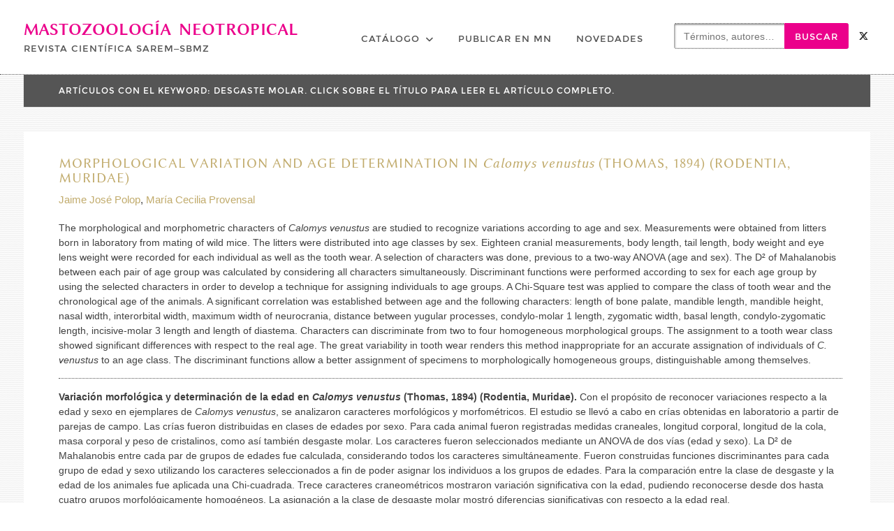

--- FILE ---
content_type: text/html; charset=UTF-8
request_url: https://mn.sarem.org.ar/keyword/desgaste-molar/
body_size: 13820
content:
<!DOCTYPE html> <html lang="es" prefix="og: http://ogp.me/ns# fb: http://ogp.me/ns/fb#"><head>
	    <meta charset="UTF-8">
    <meta name="viewport" content="width=device-width, initial-scale=1">
    <link rel="profile" href="http://gmpg.org/xfn/11">
    <link rel="pingback" href="https://mn.sarem.org.ar/xmlrpc.php">
    
<title>desgaste molar &#8211; Mastozoología Neotropical</title>
<meta name='robots' content='max-image-preview:large' />
	<style>img:is([sizes="auto" i], [sizes^="auto," i]) { contain-intrinsic-size: 3000px 1500px }</style>
	<link rel='dns-prefetch' href='//www.googletagmanager.com' />
<link rel="alternate" type="application/rss+xml" title="Mastozoología Neotropical &raquo; Feed" href="https://mn.sarem.org.ar/feed/" />
<script type="text/javascript" id="wpp-js" src="https://mn.sarem.org.ar/wp-content/plugins/wordpress-popular-posts/assets/js/wpp.min.js?ver=7.3.3" data-sampling="0" data-sampling-rate="100" data-api-url="https://mn.sarem.org.ar/wp-json/wordpress-popular-posts" data-post-id="0" data-token="19b8ae30fa" data-lang="0" data-debug="0"></script>
<link rel="alternate" type="application/rss+xml" title="Mastozoología Neotropical &raquo; desgaste molar Keyword Feed" href="https://mn.sarem.org.ar/keyword/desgaste-molar/feed/" />
<script type="text/javascript">
/* <![CDATA[ */
window._wpemojiSettings = {"baseUrl":"https:\/\/s.w.org\/images\/core\/emoji\/16.0.1\/72x72\/","ext":".png","svgUrl":"https:\/\/s.w.org\/images\/core\/emoji\/16.0.1\/svg\/","svgExt":".svg","source":{"concatemoji":"https:\/\/mn.sarem.org.ar\/wp-includes\/js\/wp-emoji-release.min.js?ver=6.8.3"}};
/*! This file is auto-generated */
!function(s,n){var o,i,e;function c(e){try{var t={supportTests:e,timestamp:(new Date).valueOf()};sessionStorage.setItem(o,JSON.stringify(t))}catch(e){}}function p(e,t,n){e.clearRect(0,0,e.canvas.width,e.canvas.height),e.fillText(t,0,0);var t=new Uint32Array(e.getImageData(0,0,e.canvas.width,e.canvas.height).data),a=(e.clearRect(0,0,e.canvas.width,e.canvas.height),e.fillText(n,0,0),new Uint32Array(e.getImageData(0,0,e.canvas.width,e.canvas.height).data));return t.every(function(e,t){return e===a[t]})}function u(e,t){e.clearRect(0,0,e.canvas.width,e.canvas.height),e.fillText(t,0,0);for(var n=e.getImageData(16,16,1,1),a=0;a<n.data.length;a++)if(0!==n.data[a])return!1;return!0}function f(e,t,n,a){switch(t){case"flag":return n(e,"\ud83c\udff3\ufe0f\u200d\u26a7\ufe0f","\ud83c\udff3\ufe0f\u200b\u26a7\ufe0f")?!1:!n(e,"\ud83c\udde8\ud83c\uddf6","\ud83c\udde8\u200b\ud83c\uddf6")&&!n(e,"\ud83c\udff4\udb40\udc67\udb40\udc62\udb40\udc65\udb40\udc6e\udb40\udc67\udb40\udc7f","\ud83c\udff4\u200b\udb40\udc67\u200b\udb40\udc62\u200b\udb40\udc65\u200b\udb40\udc6e\u200b\udb40\udc67\u200b\udb40\udc7f");case"emoji":return!a(e,"\ud83e\udedf")}return!1}function g(e,t,n,a){var r="undefined"!=typeof WorkerGlobalScope&&self instanceof WorkerGlobalScope?new OffscreenCanvas(300,150):s.createElement("canvas"),o=r.getContext("2d",{willReadFrequently:!0}),i=(o.textBaseline="top",o.font="600 32px Arial",{});return e.forEach(function(e){i[e]=t(o,e,n,a)}),i}function t(e){var t=s.createElement("script");t.src=e,t.defer=!0,s.head.appendChild(t)}"undefined"!=typeof Promise&&(o="wpEmojiSettingsSupports",i=["flag","emoji"],n.supports={everything:!0,everythingExceptFlag:!0},e=new Promise(function(e){s.addEventListener("DOMContentLoaded",e,{once:!0})}),new Promise(function(t){var n=function(){try{var e=JSON.parse(sessionStorage.getItem(o));if("object"==typeof e&&"number"==typeof e.timestamp&&(new Date).valueOf()<e.timestamp+604800&&"object"==typeof e.supportTests)return e.supportTests}catch(e){}return null}();if(!n){if("undefined"!=typeof Worker&&"undefined"!=typeof OffscreenCanvas&&"undefined"!=typeof URL&&URL.createObjectURL&&"undefined"!=typeof Blob)try{var e="postMessage("+g.toString()+"("+[JSON.stringify(i),f.toString(),p.toString(),u.toString()].join(",")+"));",a=new Blob([e],{type:"text/javascript"}),r=new Worker(URL.createObjectURL(a),{name:"wpTestEmojiSupports"});return void(r.onmessage=function(e){c(n=e.data),r.terminate(),t(n)})}catch(e){}c(n=g(i,f,p,u))}t(n)}).then(function(e){for(var t in e)n.supports[t]=e[t],n.supports.everything=n.supports.everything&&n.supports[t],"flag"!==t&&(n.supports.everythingExceptFlag=n.supports.everythingExceptFlag&&n.supports[t]);n.supports.everythingExceptFlag=n.supports.everythingExceptFlag&&!n.supports.flag,n.DOMReady=!1,n.readyCallback=function(){n.DOMReady=!0}}).then(function(){return e}).then(function(){var e;n.supports.everything||(n.readyCallback(),(e=n.source||{}).concatemoji?t(e.concatemoji):e.wpemoji&&e.twemoji&&(t(e.twemoji),t(e.wpemoji)))}))}((window,document),window._wpemojiSettings);
/* ]]> */
</script>
<style id='wp-emoji-styles-inline-css' type='text/css'>

	img.wp-smiley, img.emoji {
		display: inline !important;
		border: none !important;
		box-shadow: none !important;
		height: 1em !important;
		width: 1em !important;
		margin: 0 0.07em !important;
		vertical-align: -0.1em !important;
		background: none !important;
		padding: 0 !important;
	}
</style>
<style id='classic-theme-styles-inline-css' type='text/css'>
/*! This file is auto-generated */
.wp-block-button__link{color:#fff;background-color:#32373c;border-radius:9999px;box-shadow:none;text-decoration:none;padding:calc(.667em + 2px) calc(1.333em + 2px);font-size:1.125em}.wp-block-file__button{background:#32373c;color:#fff;text-decoration:none}
</style>
<style id='global-styles-inline-css' type='text/css'>
:root{--wp--preset--aspect-ratio--square: 1;--wp--preset--aspect-ratio--4-3: 4/3;--wp--preset--aspect-ratio--3-4: 3/4;--wp--preset--aspect-ratio--3-2: 3/2;--wp--preset--aspect-ratio--2-3: 2/3;--wp--preset--aspect-ratio--16-9: 16/9;--wp--preset--aspect-ratio--9-16: 9/16;--wp--preset--color--black: #111111;--wp--preset--color--cyan-bluish-gray: #abb8c3;--wp--preset--color--white: #ffffff;--wp--preset--color--pale-pink: #f78da7;--wp--preset--color--vivid-red: #cf2e2e;--wp--preset--color--luminous-vivid-orange: #ff6900;--wp--preset--color--luminous-vivid-amber: #fcb900;--wp--preset--color--light-green-cyan: #7bdcb5;--wp--preset--color--vivid-green-cyan: #00d084;--wp--preset--color--pale-cyan-blue: #8ed1fc;--wp--preset--color--vivid-cyan-blue: #0693e3;--wp--preset--color--vivid-purple: #9b51e0;--wp--preset--color--gray: #f4f4f4;--wp--preset--color--blue: #1b8be0;--wp--preset--color--orange: #ffc300;--wp--preset--color--red: #f5245f;--wp--preset--gradient--vivid-cyan-blue-to-vivid-purple: linear-gradient(135deg,rgba(6,147,227,1) 0%,rgb(155,81,224) 100%);--wp--preset--gradient--light-green-cyan-to-vivid-green-cyan: linear-gradient(135deg,rgb(122,220,180) 0%,rgb(0,208,130) 100%);--wp--preset--gradient--luminous-vivid-amber-to-luminous-vivid-orange: linear-gradient(135deg,rgba(252,185,0,1) 0%,rgba(255,105,0,1) 100%);--wp--preset--gradient--luminous-vivid-orange-to-vivid-red: linear-gradient(135deg,rgba(255,105,0,1) 0%,rgb(207,46,46) 100%);--wp--preset--gradient--very-light-gray-to-cyan-bluish-gray: linear-gradient(135deg,rgb(238,238,238) 0%,rgb(169,184,195) 100%);--wp--preset--gradient--cool-to-warm-spectrum: linear-gradient(135deg,rgb(74,234,220) 0%,rgb(151,120,209) 20%,rgb(207,42,186) 40%,rgb(238,44,130) 60%,rgb(251,105,98) 80%,rgb(254,248,76) 100%);--wp--preset--gradient--blush-light-purple: linear-gradient(135deg,rgb(255,206,236) 0%,rgb(152,150,240) 100%);--wp--preset--gradient--blush-bordeaux: linear-gradient(135deg,rgb(254,205,165) 0%,rgb(254,45,45) 50%,rgb(107,0,62) 100%);--wp--preset--gradient--luminous-dusk: linear-gradient(135deg,rgb(255,203,112) 0%,rgb(199,81,192) 50%,rgb(65,88,208) 100%);--wp--preset--gradient--pale-ocean: linear-gradient(135deg,rgb(255,245,203) 0%,rgb(182,227,212) 50%,rgb(51,167,181) 100%);--wp--preset--gradient--electric-grass: linear-gradient(135deg,rgb(202,248,128) 0%,rgb(113,206,126) 100%);--wp--preset--gradient--midnight: linear-gradient(135deg,rgb(2,3,129) 0%,rgb(40,116,252) 100%);--wp--preset--font-size--small: 14px;--wp--preset--font-size--medium: 20px;--wp--preset--font-size--large: 42px;--wp--preset--font-size--x-large: 42px;--wp--preset--font-size--normal: 18px;--wp--preset--font-size--huge: 54px;--wp--preset--spacing--20: 0.44rem;--wp--preset--spacing--30: 0.67rem;--wp--preset--spacing--40: 1rem;--wp--preset--spacing--50: 1.5rem;--wp--preset--spacing--60: 2.25rem;--wp--preset--spacing--70: 3.38rem;--wp--preset--spacing--80: 5.06rem;--wp--preset--shadow--natural: 6px 6px 9px rgba(0, 0, 0, 0.2);--wp--preset--shadow--deep: 12px 12px 50px rgba(0, 0, 0, 0.4);--wp--preset--shadow--sharp: 6px 6px 0px rgba(0, 0, 0, 0.2);--wp--preset--shadow--outlined: 6px 6px 0px -3px rgba(255, 255, 255, 1), 6px 6px rgba(0, 0, 0, 1);--wp--preset--shadow--crisp: 6px 6px 0px rgba(0, 0, 0, 1);}:where(.is-layout-flex){gap: 0.5em;}:where(.is-layout-grid){gap: 0.5em;}body .is-layout-flex{display: flex;}.is-layout-flex{flex-wrap: wrap;align-items: center;}.is-layout-flex > :is(*, div){margin: 0;}body .is-layout-grid{display: grid;}.is-layout-grid > :is(*, div){margin: 0;}:where(.wp-block-columns.is-layout-flex){gap: 2em;}:where(.wp-block-columns.is-layout-grid){gap: 2em;}:where(.wp-block-post-template.is-layout-flex){gap: 1.25em;}:where(.wp-block-post-template.is-layout-grid){gap: 1.25em;}.has-black-color{color: var(--wp--preset--color--black) !important;}.has-cyan-bluish-gray-color{color: var(--wp--preset--color--cyan-bluish-gray) !important;}.has-white-color{color: var(--wp--preset--color--white) !important;}.has-pale-pink-color{color: var(--wp--preset--color--pale-pink) !important;}.has-vivid-red-color{color: var(--wp--preset--color--vivid-red) !important;}.has-luminous-vivid-orange-color{color: var(--wp--preset--color--luminous-vivid-orange) !important;}.has-luminous-vivid-amber-color{color: var(--wp--preset--color--luminous-vivid-amber) !important;}.has-light-green-cyan-color{color: var(--wp--preset--color--light-green-cyan) !important;}.has-vivid-green-cyan-color{color: var(--wp--preset--color--vivid-green-cyan) !important;}.has-pale-cyan-blue-color{color: var(--wp--preset--color--pale-cyan-blue) !important;}.has-vivid-cyan-blue-color{color: var(--wp--preset--color--vivid-cyan-blue) !important;}.has-vivid-purple-color{color: var(--wp--preset--color--vivid-purple) !important;}.has-black-background-color{background-color: var(--wp--preset--color--black) !important;}.has-cyan-bluish-gray-background-color{background-color: var(--wp--preset--color--cyan-bluish-gray) !important;}.has-white-background-color{background-color: var(--wp--preset--color--white) !important;}.has-pale-pink-background-color{background-color: var(--wp--preset--color--pale-pink) !important;}.has-vivid-red-background-color{background-color: var(--wp--preset--color--vivid-red) !important;}.has-luminous-vivid-orange-background-color{background-color: var(--wp--preset--color--luminous-vivid-orange) !important;}.has-luminous-vivid-amber-background-color{background-color: var(--wp--preset--color--luminous-vivid-amber) !important;}.has-light-green-cyan-background-color{background-color: var(--wp--preset--color--light-green-cyan) !important;}.has-vivid-green-cyan-background-color{background-color: var(--wp--preset--color--vivid-green-cyan) !important;}.has-pale-cyan-blue-background-color{background-color: var(--wp--preset--color--pale-cyan-blue) !important;}.has-vivid-cyan-blue-background-color{background-color: var(--wp--preset--color--vivid-cyan-blue) !important;}.has-vivid-purple-background-color{background-color: var(--wp--preset--color--vivid-purple) !important;}.has-black-border-color{border-color: var(--wp--preset--color--black) !important;}.has-cyan-bluish-gray-border-color{border-color: var(--wp--preset--color--cyan-bluish-gray) !important;}.has-white-border-color{border-color: var(--wp--preset--color--white) !important;}.has-pale-pink-border-color{border-color: var(--wp--preset--color--pale-pink) !important;}.has-vivid-red-border-color{border-color: var(--wp--preset--color--vivid-red) !important;}.has-luminous-vivid-orange-border-color{border-color: var(--wp--preset--color--luminous-vivid-orange) !important;}.has-luminous-vivid-amber-border-color{border-color: var(--wp--preset--color--luminous-vivid-amber) !important;}.has-light-green-cyan-border-color{border-color: var(--wp--preset--color--light-green-cyan) !important;}.has-vivid-green-cyan-border-color{border-color: var(--wp--preset--color--vivid-green-cyan) !important;}.has-pale-cyan-blue-border-color{border-color: var(--wp--preset--color--pale-cyan-blue) !important;}.has-vivid-cyan-blue-border-color{border-color: var(--wp--preset--color--vivid-cyan-blue) !important;}.has-vivid-purple-border-color{border-color: var(--wp--preset--color--vivid-purple) !important;}.has-vivid-cyan-blue-to-vivid-purple-gradient-background{background: var(--wp--preset--gradient--vivid-cyan-blue-to-vivid-purple) !important;}.has-light-green-cyan-to-vivid-green-cyan-gradient-background{background: var(--wp--preset--gradient--light-green-cyan-to-vivid-green-cyan) !important;}.has-luminous-vivid-amber-to-luminous-vivid-orange-gradient-background{background: var(--wp--preset--gradient--luminous-vivid-amber-to-luminous-vivid-orange) !important;}.has-luminous-vivid-orange-to-vivid-red-gradient-background{background: var(--wp--preset--gradient--luminous-vivid-orange-to-vivid-red) !important;}.has-very-light-gray-to-cyan-bluish-gray-gradient-background{background: var(--wp--preset--gradient--very-light-gray-to-cyan-bluish-gray) !important;}.has-cool-to-warm-spectrum-gradient-background{background: var(--wp--preset--gradient--cool-to-warm-spectrum) !important;}.has-blush-light-purple-gradient-background{background: var(--wp--preset--gradient--blush-light-purple) !important;}.has-blush-bordeaux-gradient-background{background: var(--wp--preset--gradient--blush-bordeaux) !important;}.has-luminous-dusk-gradient-background{background: var(--wp--preset--gradient--luminous-dusk) !important;}.has-pale-ocean-gradient-background{background: var(--wp--preset--gradient--pale-ocean) !important;}.has-electric-grass-gradient-background{background: var(--wp--preset--gradient--electric-grass) !important;}.has-midnight-gradient-background{background: var(--wp--preset--gradient--midnight) !important;}.has-small-font-size{font-size: var(--wp--preset--font-size--small) !important;}.has-medium-font-size{font-size: var(--wp--preset--font-size--medium) !important;}.has-large-font-size{font-size: var(--wp--preset--font-size--large) !important;}.has-x-large-font-size{font-size: var(--wp--preset--font-size--x-large) !important;}
:where(.wp-block-post-template.is-layout-flex){gap: 1.25em;}:where(.wp-block-post-template.is-layout-grid){gap: 1.25em;}
:where(.wp-block-columns.is-layout-flex){gap: 2em;}:where(.wp-block-columns.is-layout-grid){gap: 2em;}
:root :where(.wp-block-pullquote){font-size: 1.5em;line-height: 1.6;}
</style>
<link rel='stylesheet' id='contact-form-7-css' href='https://mn.sarem.org.ar/wp-content/plugins/contact-form-7/includes/css/styles.css?ver=6.1.2' type='text/css' media='all' />
<link rel='stylesheet' id='download-attachments-frontend-css' href='https://mn.sarem.org.ar/wp-content/plugins/download-attachments/css/frontend.css?ver=6.8.3' type='text/css' media='all' />
<link rel='stylesheet' id='gridable-css' href='https://mn.sarem.org.ar/wp-content/plugins/gridable/public/css/gridable-style.css?ver=1.2.9' type='text/css' media='all' />
<link rel='stylesheet' id='wordpress-popular-posts-css-css' href='https://mn.sarem.org.ar/wp-content/plugins/wordpress-popular-posts/assets/css/wpp.css?ver=7.3.3' type='text/css' media='all' />
<link rel='stylesheet' id='parent-style-css' href='https://mn.sarem.org.ar/wp-content/themes/photomania/style.css?ver=6.8.3' type='text/css' media='all' />
<link rel='stylesheet' id='child-style-css' href='https://mn.sarem.org.ar/wp-content/themes/photomania-child/style.css?ver=6.8.3' type='text/css' media='all' />
<link rel='stylesheet' id='font-awesome-css' href='https://mn.sarem.org.ar/wp-content/themes/photomania/third-party/font-awesome/css/all.min.css?ver=6.7.2' type='text/css' media='all' />
<link rel='stylesheet' id='photomania-google-fonts-css' href='https://mn.sarem.org.ar/wp-content/fonts/128a550d2ff9301298a65bdfac0194b6.css' type='text/css' media='all' />
<link rel='stylesheet' id='jquery-sidr-css' href='https://mn.sarem.org.ar/wp-content/themes/photomania/third-party/sidr/css/jquery.sidr.dark.min.css?ver=2.2.1' type='text/css' media='all' />
<link rel='stylesheet' id='jquery-magnific-popup-css' href='https://mn.sarem.org.ar/wp-content/themes/photomania/third-party/magnific-popup/css/magnific-popup.min.css?ver=1.1.0' type='text/css' media='all' />
<link rel='stylesheet' id='photomania-style-css' href='https://mn.sarem.org.ar/wp-content/themes/photomania-child/style.css?ver=20251003-195950' type='text/css' media='all' />
<link rel='stylesheet' id='photomania-block-style-css' href='https://mn.sarem.org.ar/wp-content/themes/photomania/css/blocks.css?ver=20251003-195950' type='text/css' media='all' />
<link rel='stylesheet' id='jquery-data-tables-css' href='https://mn.sarem.org.ar/wp-content/plugins/posts-table-pro/assets/css/datatables/datatables.min.css?ver=1.10.16' type='text/css' media='all' />
<link rel='stylesheet' id='posts-table-pro-css' href='https://mn.sarem.org.ar/wp-content/plugins/posts-table-pro/assets/css/posts-table-pro.min.css?ver=2.1.3' type='text/css' media='all' />
<script type="text/javascript" src="https://mn.sarem.org.ar/wp-includes/js/jquery/jquery.min.js?ver=3.7.1" id="jquery-core-js"></script>
<script type="text/javascript" src="https://mn.sarem.org.ar/wp-includes/js/jquery/jquery-migrate.min.js?ver=3.4.1" id="jquery-migrate-js"></script>
<script type="text/javascript" src="https://mn.sarem.org.ar/wp-content/themes/photomania-child/js/scripts.js?ver=6.8.3" id="init_scripts-js"></script>
<script type="text/javascript" src="https://mn.sarem.org.ar/wp-includes/js/dist/hooks.min.js?ver=4d63a3d491d11ffd8ac6" id="wp-hooks-js"></script>
<script type="text/javascript" src="https://mn.sarem.org.ar/wp-content/plugins/gridable/public/js/gridable-scripts.js?ver=1.2.9" id="gridable-js"></script>
<script type="text/javascript" id="say-what-js-js-extra">
/* <![CDATA[ */
var say_what_data = {"replacements":{"|Search &hellip;|placeholder":"T\u00e9rminos, autores&hellip;"}};
/* ]]> */
</script>
<script type="text/javascript" src="https://mn.sarem.org.ar/wp-content/plugins/say-what/assets/build/frontend.js?ver=fd31684c45e4d85aeb4e" id="say-what-js-js"></script>
<script type="text/javascript" src="https://mn.sarem.org.ar/wp-content/themes/photomania-child/js/jquery.magnific-popup-init.js?ver=6.8.3" id="magnific_init_script-js"></script>

<!-- Fragmento de código de la etiqueta de Google (gtag.js) añadida por Site Kit -->
<!-- Fragmento de código de Google Analytics añadido por Site Kit -->
<script type="text/javascript" src="https://www.googletagmanager.com/gtag/js?id=GT-NFXRW79X" id="google_gtagjs-js" async></script>
<script type="text/javascript" id="google_gtagjs-js-after">
/* <![CDATA[ */
window.dataLayer = window.dataLayer || [];function gtag(){dataLayer.push(arguments);}
gtag("set","linker",{"domains":["mn.sarem.org.ar"]});
gtag("js", new Date());
gtag("set", "developer_id.dZTNiMT", true);
gtag("config", "GT-NFXRW79X");
 window._googlesitekit = window._googlesitekit || {}; window._googlesitekit.throttledEvents = []; window._googlesitekit.gtagEvent = (name, data) => { var key = JSON.stringify( { name, data } ); if ( !! window._googlesitekit.throttledEvents[ key ] ) { return; } window._googlesitekit.throttledEvents[ key ] = true; setTimeout( () => { delete window._googlesitekit.throttledEvents[ key ]; }, 5 ); gtag( "event", name, { ...data, event_source: "site-kit" } ); }; 
/* ]]> */
</script>
<link rel="https://api.w.org/" href="https://mn.sarem.org.ar/wp-json/" /><link rel="EditURI" type="application/rsd+xml" title="RSD" href="https://mn.sarem.org.ar/xmlrpc.php?rsd" />
<meta name="generator" content="WordPress 6.8.3" />
<meta name="generator" content="Site Kit by Google 1.164.0" />		<meta charset="utf-8">
		<meta name="abstract" content="Mastozoología Neotropical, Revista Científica SAREM–SBMz">
		<meta name="author" content="Various">
		<meta name="classification" content="Academic Journal">
		<meta name="copyright" content="Open Access">
		<meta name="designer" content="Gabriela F. Ruellan">
		<meta name="distribution" content="Global">
		<meta name="language" content="es">
		<meta name="publisher" content="Sociedad Argentina para el Estudio de los Mamíferos (SAREM) / Sociedade Brasileira de Mastozoologia (SBMz)">
		<meta name="rating" content="General">
		<meta name="resource-type" content="Journal">
		<meta name="revisit-after" content="15">
		<meta name="subject" content="Neotropical Mastozoology">
		<meta name="template" content="Photomania Child">
		<meta name="robots" content="index,follow">
		
<link rel="apple-touch-icon" sizes="180x180" href="/wp-content/uploads/fbrfg/apple-touch-icon.png">
<link rel="icon" type="image/png" sizes="32x32" href="/wp-content/uploads/fbrfg/favicon-32x32.png">
<link rel="icon" type="image/png" sizes="16x16" href="/wp-content/uploads/fbrfg/favicon-16x16.png">
<link rel="manifest" href="/wp-content/uploads/fbrfg/site.webmanifest">
<link rel="mask-icon" href="/wp-content/uploads/fbrfg/safari-pinned-tab.svg" color="#eb008b">
<link rel="shortcut icon" href="/wp-content/uploads/fbrfg/favicon.ico">
<meta name="msapplication-TileColor" content="#eb008b">
<meta name="msapplication-config" content="/wp-content/uploads/fbrfg/browserconfig.xml">
<meta name="theme-color" content="#eb008b">            <style id="wpp-loading-animation-styles">@-webkit-keyframes bgslide{from{background-position-x:0}to{background-position-x:-200%}}@keyframes bgslide{from{background-position-x:0}to{background-position-x:-200%}}.wpp-widget-block-placeholder,.wpp-shortcode-placeholder{margin:0 auto;width:60px;height:3px;background:#dd3737;background:linear-gradient(90deg,#dd3737 0%,#571313 10%,#dd3737 100%);background-size:200% auto;border-radius:3px;-webkit-animation:bgslide 1s infinite linear;animation:bgslide 1s infinite linear}</style>
            
<!-- Dynamic Widgets by QURL loaded - http://www.dynamic-widgets.com //-->
<style type="text/css" id="custom-background-css">
body.custom-background { background-color: #ffffff; }
</style>
	
<!-- START - Open Graph and Twitter Card Tags 3.3.5 -->
 <!-- Facebook Open Graph -->
  <meta property="og:locale" content="es_ES"/>
  <meta property="og:site_name" content="Mastozoología Neotropical"/>
  <meta property="og:title" content="desgaste molar"/>
  <meta property="og:url" content="https://mn.sarem.org.ar/keyword/desgaste-molar/"/>
  <meta property="og:type" content="article"/>
  <meta property="og:description" content="Revista Científica SAREM–SBMz"/>
  <meta property="og:image" content="https://mn.sarem.org.ar/wp-content/uploads/OpenGraph-default-image-Mastozoologia-Neotropical.jpg"/>
  <meta property="og:image:url" content="https://mn.sarem.org.ar/wp-content/uploads/OpenGraph-default-image-Mastozoologia-Neotropical.jpg"/>
  <meta property="og:image:secure_url" content="https://mn.sarem.org.ar/wp-content/uploads/OpenGraph-default-image-Mastozoologia-Neotropical.jpg"/>
  <meta property="article:publisher" content="https://www.facebook.com/profile.php?id=100064930980429"/>
  <meta property="fb:app_id" content="1154454032582348"/>
 <!-- Google+ / Schema.org -->
 <!-- Twitter Cards -->
  <meta name="twitter:title" content="desgaste molar"/>
  <meta name="twitter:url" content="https://mn.sarem.org.ar/keyword/desgaste-molar/"/>
  <meta name="twitter:description" content="Revista Científica SAREM–SBMz"/>
  <meta name="twitter:image" content="https://mn.sarem.org.ar/wp-content/uploads/OpenGraph-default-image-Mastozoologia-Neotropical.jpg"/>
  <meta name="twitter:card" content="summary_large_image"/>
  <meta name="twitter:site" content="@MNeotropical"/>
 <!-- SEO -->
  <link rel="canonical" href="https://mn.sarem.org.ar/keyword/desgaste-molar/"/>
  <meta name="description" content="Revista Científica SAREM–SBMz"/>
  <meta name="publisher" content="Mastozoología Neotropical"/>
 <!-- Misc. tags -->
 <!-- is_tax: keyword -->
<!-- END - Open Graph and Twitter Card Tags 3.3.5 -->
	
</head>

<body class="archive tax-keyword term-desgaste-molar term-612 custom-background wp-embed-responsive wp-theme-photomania wp-child-theme-photomania-child global-layout-no-sidebar slider-disabled">

	    <div id="page" class="hfeed site">
    <a class="skip-link screen-reader-text" href="#content">Skip to content</a>		<a id="mobile-trigger" href="#mob-menu"><i class="fa fa-bars"></i></a>
		<div id="mob-menu">
			<ul id="menu-principal" class="menu"><li id="menu-item-27" class="unclickable menu-item menu-item-type-post_type menu-item-object-page menu-item-home menu-item-has-children menu-item-27"><a href="https://mn.sarem.org.ar/">Catálogo</a>
<ul class="sub-menu">
	<li id="menu-item-7169" class="menu-item menu-item-type-taxonomy menu-item-object-category menu-item-7169"><a href="https://mn.sarem.org.ar/catalog/published-issues/">Números publicados</a></li>
	<li id="menu-item-9678" class="menu-item menu-item-type-post_type menu-item-object-issue menu-item-9678"><a href="https://mn.sarem.org.ar/issue/ms-aceptados-y-articulos-en-prensa/">Versiones tempranas y artículos en prensa</a></li>
	<li id="menu-item-9585" class="menu-item menu-item-type-custom menu-item-object-custom menu-item-9585"><a href="https://mn.sarem.org.ar/issue/viajes-de-emilio-budin-la-expedicion-al-chaco-1906-1907/">Publicaciones especiales</a></li>
</ul>
</li>
<li id="menu-item-26" class="menu-item menu-item-type-post_type menu-item-object-page menu-item-26"><a href="https://mn.sarem.org.ar/para-publicar-en-mn/">Publicar en MN</a></li>
<li id="menu-item-893" class="menu-item menu-item-type-post_type menu-item-object-page current_page_parent menu-item-893"><a href="https://mn.sarem.org.ar/novedades/">Novedades</a></li>
<li class="search-menu search-menu default"><a title="" href="#"></a><form role="search" method="get" class="search-form" action="https://mn.sarem.org.ar/">
				<label>
					<span class="screen-reader-text">Buscar:</span>
					<input type="search" class="search-field" placeholder="Términos, autores&hellip;" value="" name="s" />
				</label>
				<input type="submit" class="search-submit" value="Buscar" />
			</form></li></li></ul>		</div><!-- #mob-menu -->
		
    <header id="masthead" class="site-header" role="banner"><div class="container">			    <div class="site-branding">

			
													<div id="site-identity">
																		<p class="site-title"><a href="https://mn.sarem.org.ar/" rel="home">Mastozoología Neotropical</a></p>
																						<p class="site-description">Revista Científica SAREM–SBMz</p>
									</div><!-- #site-identity -->
				    </div><!-- .site-branding -->
	    <div id="header-social">
			<div class="widget photomania_widget_social"><ul id="menu-social" class="menu"><li id="menu-item-7522" class="menu-item menu-item-type-custom menu-item-object-custom menu-item-7522"><a target="_blank" href="https://twitter.com/MNeotropical"><span class="screen-reader-text">MN en Twitter</span></a></li>
</ul></div>	    </div><!-- #header-social -->
	    <div id="main-nav">
	        <nav id="site-navigation" class="main-navigation" role="navigation">
	            <div class="wrap-menu-content">
					<div class="menu-principal-container"><ul id="primary-menu" class="menu"><li class="unclickable menu-item menu-item-type-post_type menu-item-object-page menu-item-home menu-item-has-children menu-item-27"><a href="https://mn.sarem.org.ar/">Catálogo</a>
<ul class="sub-menu">
	<li class="menu-item menu-item-type-taxonomy menu-item-object-category menu-item-7169"><a href="https://mn.sarem.org.ar/catalog/published-issues/">Números publicados</a></li>
	<li class="menu-item menu-item-type-post_type menu-item-object-issue menu-item-9678"><a href="https://mn.sarem.org.ar/issue/ms-aceptados-y-articulos-en-prensa/">Versiones tempranas y artículos en prensa</a></li>
	<li class="menu-item menu-item-type-custom menu-item-object-custom menu-item-9585"><a href="https://mn.sarem.org.ar/issue/viajes-de-emilio-budin-la-expedicion-al-chaco-1906-1907/">Publicaciones especiales</a></li>
</ul>
</li>
<li class="menu-item menu-item-type-post_type menu-item-object-page menu-item-26"><a href="https://mn.sarem.org.ar/para-publicar-en-mn/">Publicar en MN</a></li>
<li class="menu-item menu-item-type-post_type menu-item-object-page current_page_parent menu-item-893"><a href="https://mn.sarem.org.ar/novedades/">Novedades</a></li>
<li class="search-menu search-menu default"><a title="" href="#"></a><form role="search" method="get" class="search-form" action="https://mn.sarem.org.ar/">
				<label>
					<span class="screen-reader-text">Buscar:</span>
					<input type="search" class="search-field" placeholder="Términos, autores&hellip;" value="" name="s" />
				</label>
				<input type="submit" class="search-submit" value="Buscar" />
			</form></li></li></ul></div>	            </div><!-- .menu-content -->
	        </nav><!-- #site-navigation -->
	    </div> <!-- #main-nav -->

	        </div><!-- .container --></header><!-- #masthead -->
	<div id="content" class="site-content"><div class="container"><div class="inner-wrapper">    
<div class="breadcrumbnxt">
	<!-- Breadcrumb NavXT 7.4.1 -->
<span property="itemListElement" typeof="ListItem"><a property="item" typeof="WebPage" title="Ir a la página de inicio" href="https://mn.sarem.org.ar" class="home"><span property="name">Inicio</span></a><meta property="position" content="1"></span> &gt; <span property="itemListElement" typeof="ListItem"><span property="name">desgaste molar</span><meta property="position" content="2"></span></div>


	<div id="primary" class="content-area">
		<main id="main" class="site-main" role="main">

		
			<header class="page-header">
				<h1 class="page-title">Keyword: <span>desgaste molar</span></h1>			</header><!-- .page-header -->

			
			
				
<article id="post-1703" class="post-1703 article type-article status-publish hentry autor-jaime-j-polop autor-m-cecilia-provensal keyword-age-determination keyword-calomys-venustus keyword-desgaste-molar keyword-determinacion-de-la-edad keyword-morphological-variation keyword-non-geographic-variation keyword-rodentia keyword-tooth-wear keyword-variacion-morfologica keyword-variacion-no-geografica volnum-no-2-vol-7 volnum-vol-7">
	<header class="entry-header">
		<h2 class="entry-title" title="Click para leer el artículo completo"><a href="https://mn.sarem.org.ar/article/morphological-variation-and-age-determination-in-calomys-venustus/" rel="bookmark">Morphological variation and age determination in <i>Calomys venustus</i> (Thomas, 1894) (Rodentia, Muridae)</a></h2><a href="https://mn.sarem.org.ar/autor/jaime-j-polop/" rel="tag">Jaime José Polop</a>, <a href="https://mn.sarem.org.ar/autor/m-cecilia-provensal/" rel="tag">María Cecilia Provensal</a>		<div class="archive-abstract">
			<p>The morphological and morphometric characters of <em>Calomys venustus</em> are studied to recognize variations according to age and sex. Measurements were obtained from litters born in laboratory from mating of wild mice. The litters were distributed into age classes by sex. Eighteen cranial measurements, body length, tail length, body weight and eye lens weight were recorded for each individual as well as the tooth wear. A selection of characters was done, previous to a two-way ANOVA (age and sex). The D² of Mahalanobis between each pair of age group was calculated by considering all characters simultaneously. Discriminant functions were performed according to sex for each age group by using the selected characters in order to develop a technique for assigning individuals to age groups. A Chi-Square test was applied to compare the class of tooth wear and the chronological age of the animals. A significant correlation was established between age and the following characters: length of bone palate, mandible length, mandible height, nasal width, interorbital width, maximum width of neurocrania, distance between yugular processes, condylo-molar 1 length, zygomatic width, basal length, condylo-zygomatic length, incisive-molar 3 length and length of diastema. Characters can discriminate from two to four homogeneous morphological groups. The assignment to a tooth wear class showed significant differences with respect to the real age. The great variability in tooth wear renders this method inappropriate for an accurate assignation of individuals of <em>C. venustus</em> to an age class. The discriminant functions allow a better assignment of specimens to morphologically homogeneous groups, distinguishable among themselves.</p>
<hr />
<p><strong>Variación morfológica y determinación de la edad en <em>Calomys venustus</em> (Thomas, 1894) (Rodentia, Muridae).</strong> Con el propósito de reconocer variaciones respecto a la edad y sexo en ejemplares de <em>Calomys venustus</em>, se analizaron caracteres morfológicos y morfométricos. El estudio se llevó a cabo en crías obtenidas en laboratorio a partir de parejas de campo. Las crías fueron distribuidas en clases de edades por sexo. Para cada animal fueron registradas medidas craneales, longitud corporal, longitud de la cola, masa corporal y peso de cristalinos, como así también desgaste molar. Los caracteres fueron seleccionados mediante un ANOVA de dos vías (edad y sexo). La D² de Mahalanobis entre cada par de grupos de edades fue calculada, considerando todos los caracteres simultáneamente. Fueron construidas funciones discriminantes para cada grupo de edad y sexo utilizando los caracteres seleccionados a fin de poder asignar los individuos a los grupos de edades. Para la comparación entre la clase de desgaste y la edad de los animales fue aplicada una Chi-cuadrada. Trece caracteres craneométricos mostraron variación significativa con la edad, pudiendo reconocerse desde dos hasta cuatro grupos morfológicamente homogéneos. La asignación a la clase de desgaste molar mostró diferencias significativas con respecto a la edad real.</p>
		</div>

			</header><!-- .entry-header -->

			<div class="entry-content-wrapper">
		<div class="entry-content">

									    
		    <footer class="entry-footer">
		    			    </footer><!-- .entry-footer -->

		    
		</div><!-- .entry-content -->

	</div><!-- .entry-content-wrapper -->


</article><!-- #post-## -->

			
				
<article id="post-1492" class="post-1492 article type-article status-publish hentry autor-belkis-a-rivas-rodriguez autor-jaime-e-pefaur keyword-craneo keyword-cranial-variation keyword-desgaste-molar keyword-etarian-groups keyword-grupos-etarios keyword-molar-wear keyword-non-geographic-variation keyword-oryzomys-albigularis keyword-rodentia keyword-skull keyword-variacion-craneana keyword-variacion-no-geografica keyword-venezuela volnum-no-1-vol-6 volnum-vol-6">
	<header class="entry-header">
		<h2 class="entry-title" title="Click para leer el artículo completo"><a href="https://mn.sarem.org.ar/article/variacion-craneana-entre-sexo-y-edad-en-oryzomys-albigularis-rodentia-muridae/" rel="bookmark">Variación craneana entre sexo y edad en <i>Oryzomys albigularis</i> (Rodentia: Muridae)</a></h2><a href="https://mn.sarem.org.ar/autor/belkis-a-rivas-rodriguez/" rel="tag">Belkis A. Rivas-Rodríguez</a>, <a href="https://mn.sarem.org.ar/autor/jaime-e-pefaur/" rel="tag">Jaime E. Péfaur</a>		<div class="archive-abstract">
			<p>Con la finalidad de contribuir al conocimiento biológico y biométrico de <em>Oryzomys albigularis</em>, uno de los roedores más comunes en las selvas nubladas andinas, se definieron y caracterizaron ciertas variables craneométricas entre sexo y edad, como representación de las variaciones no geográficas en esta especie. Se analizaron 249 cráneos, utilizando 17 medidas craneanas como descriptores, encontrándose que entre sexos no existen diferencias significativas en la mayoría de los caracteres. En cambio, entre categorías etarias (definidas sobre la base de desgaste molar y desarrollo de crestas parietales) todas las diferencias resultaron ser estadísticamente significativas, existiendo gran variación entre ellas, presentando un crecimiento de tipo alométrico e irregular. Los caracteres craneanos más relacionados con la edad relativa fueron el largo del cráneo, la longitud mandibular y la longitud del diastema. Es posible que este conjunto de respuestas biométricas sea más extendida entre los muroideos.</p>
<hr />
<p><strong>Cranial variation between sex and age in <em>Oryzomys albigularis</em> (Rodentia: Muridae).</strong> A non-geographical variation study in 249 specimens of <em>Oryzomys albigularis</em>, a sigmodontine rodent from the Andean cloud forests, revealed that most of the differences in 17 craneal measurements were not statistically significant between sexes, but most were significant among ages, suggesting an irregular allometric growth. The more age-related characters were the skull, mandibule and diastema lengths. It is suggested that these biometric findings be more extensive among muroids.</p>
		</div>

			</header><!-- .entry-header -->

			<div class="entry-content-wrapper">
		<div class="entry-content">

									    
		    <footer class="entry-footer">
		    			    </footer><!-- .entry-footer -->

		    
		</div><!-- .entry-content -->

	</div><!-- .entry-content-wrapper -->


</article><!-- #post-## -->

			
			
			
		
		</main><!-- #main -->
	</div><!-- #primary -->

</div><!-- .inner-wrapper --></div><!-- .container --></div><!-- #content -->
	<div  id="footer-widgets" ><div class="container"><div class="inner-wrapper"><div class="footer-active-4 footer-widget-area"><aside id="custom_html-2" class="widget_text widget widget_custom_html"><div class="textwidget custom-html-widget"><img src="http://mn.sarem.org.ar/wp-content/uploads/Marca-SAREM.png" title="Logo de SAREM" alt="SAREM Logo" style="margin-top: 18px">
<br /><br />
<p>La <strong>Sociedad Argentina para el Estudio de los Mamíferos</strong> (SAREM) fue creada en 1983 y concentra a la actividad científica argentina en el estudio de los mamíferos. Es una asociación interdisciplinaria cuyo espectro de investigación abarca diversas ramas de la biología, tales como morfología, fisiología, etología, ecología, parasitología, biología molecular, genética, sistemática y paleontología aplicadas al estudio de los mamíferos vivientes y extintos.</p>

<p>Sus principales objetivos son promover el estudio de los mamíferos; coordinar con distintas instituciones e integrar disciplinas a nivel nacional y regional; contribuir a la consolidación de colecciones mastozoológicas institucionales, así como a la conservación de la fauna nativa de mamíferos vivientes, sus ambientes naturales y yacimientos de mamíferos fósiles; y difundir los resultados de la investigación y otras actividades vinculadas a los mamíferos actuales y extintos.</p>

<a href="https://www.sarem.org.ar" target="_blank"><strong>Sitio web</strong></a></div></aside></div><!-- .footer-widget-area --><div class="footer-active-4 footer-widget-area"><aside id="custom_html-3" class="widget_text widget widget_custom_html"><div class="textwidget custom-html-widget"><img src="http://mn.sarem.org.ar/wp-content/uploads/Marca-SBMz.png" title="Logo de SBMz" alt="SBMz Logo">
<br /><br />
<p>A <strong>Sociedade Brasileira de Mastozoologia</strong> (SBMz) é uma sociedade científica, sem fins lucrativos, criada em 1985, com a missão de congregar, organizar e amparar profissionais, cientistas, alunos e cidadãos que atuam ou estão preocupados com temáticas ligadas à pesquisa e conservação de mamíferos.</p>

<p>Atua frente a órgãos governamentais, Conselhos Regionais e Federal de Biologia, e instituições privadas, representando e defendendo os interesses dos sócios, e atendendo a consultas em questões ligadas a mamíferos.</p>

<p>Oferece e apoia cursos de Mastozoologia em níveis de graduação e pós-graduação, além de conceder auxílio financeiro para participação em encontros científicos nacionais e internacionais. Além disso, ajuda a estabelecer e zelar por padrões éticos e científicos próprios da Mastozoologia brasileira.</p>

<a href="http://www.sbmz.org" target="_blank"><strong>Sitio web</strong></a></div></aside></div><!-- .footer-widget-area --><div class="footer-active-4 footer-widget-area"><aside id="text-5" class="widget widget_text"><h3 class="widget-title">Contáctenos</h3>			<div class="textwidget"><p>Ingrese sus datos de contacto y describa brevemente el motivo de su mensaje. Le responderemos lo más pronto posible.<br />

<div class="wpcf7 no-js" id="wpcf7-f6998-o1" lang="es-ES" dir="ltr" data-wpcf7-id="6998">
<div class="screen-reader-response"><p role="status" aria-live="polite" aria-atomic="true"></p> <ul></ul></div>
<form action="/keyword/desgaste-molar/#wpcf7-f6998-o1" method="post" class="wpcf7-form init" aria-label="Formulario de contacto" novalidate="novalidate" data-status="init">
<fieldset class="hidden-fields-container"><input type="hidden" name="_wpcf7" value="6998" /><input type="hidden" name="_wpcf7_version" value="6.1.2" /><input type="hidden" name="_wpcf7_locale" value="es_ES" /><input type="hidden" name="_wpcf7_unit_tag" value="wpcf7-f6998-o1" /><input type="hidden" name="_wpcf7_container_post" value="0" /><input type="hidden" name="_wpcf7_posted_data_hash" value="" />
</fieldset>
<p><label>Su nombre y apellido<br />
<span class="wpcf7-form-control-wrap" data-name="your-name"><input size="40" maxlength="400" class="wpcf7-form-control wpcf7-text wpcf7-validates-as-required" aria-required="true" aria-invalid="false" value="" type="text" name="your-name" /></span></label>
</p>
<p><label>Su e-mail<br />
<span class="wpcf7-form-control-wrap" data-name="your-email"><input size="40" maxlength="400" class="wpcf7-form-control wpcf7-email wpcf7-validates-as-required wpcf7-text wpcf7-validates-as-email" aria-required="true" aria-invalid="false" value="" type="email" name="your-email" /></span></label>
</p>
<p><label>Motivo del mensaje<br />
<span class="wpcf7-form-control-wrap" data-name="your-subject"><input size="40" maxlength="400" class="wpcf7-form-control wpcf7-text" aria-invalid="false" value="" type="text" name="your-subject" /></span></label>
</p>
<p><label>Su mensaje<br />
<span class="wpcf7-form-control-wrap" data-name="your-message"><textarea cols="40" rows="10" maxlength="2000" class="wpcf7-form-control wpcf7-textarea" aria-invalid="false" name="your-message"></textarea></span></label>
</p>
<p><label>Ingrese estos caracteres: <input type="hidden" name="_wpcf7_captcha_challenge_captcha-1" value="659071718" /><img loading="lazy" decoding="async" class="wpcf7-form-control wpcf7-captchac wpcf7-captcha-captcha-1" width="72" height="24" alt="captcha" src="https://mn.sarem.org.ar/wp-content/uploads/wpcf7_captcha/659071718.png" /><br />
<span class="wpcf7-form-control-wrap" data-name="captcha-1"><input size="4" maxlength="4" class="wpcf7-form-control wpcf7-captchar" autocomplete="off" aria-invalid="false" value="" type="text" name="captcha-1" /></span></label>
</p>
<p><input class="wpcf7-form-control wpcf7-submit has-spinner" type="submit" value="Enviar" />
</p><div class="wpcf7-response-output" aria-hidden="true"></div>
</form>
</div>
</p>
</div>
		</aside></div><!-- .footer-widget-area --><div class="footer-active-4 footer-widget-area"><aside id="photomania-recent-posts-4" class="widget photomania_widget_recent_posts">			
				
				<div class="recent-posts-wrapper">

											
						<div class="recent-posts-item">

															<div class="recent-posts-thumb">
									<a href="https://mn.sarem.org.ar/nuevo-numero-publicado-vol-32-no-2/">
										<img width="150" height="150" src="https://mn.sarem.org.ar/wp-content/uploads/Noticia-Publicacion-del-Vol.-32-No.-2-150x150.jpg" class="alignleft wp-post-image" alt="Mastozoología Neotropical Vol. 32, No. 2" style="max-width:90px;" decoding="async" loading="lazy" srcset="https://mn.sarem.org.ar/wp-content/uploads/Noticia-Publicacion-del-Vol.-32-No.-2-150x150.jpg 150w, https://mn.sarem.org.ar/wp-content/uploads/Noticia-Publicacion-del-Vol.-32-No.-2-120x120.jpg 120w" sizes="auto, (max-width: 150px) 100vw, 150px" />									</a>
								</div><!-- .recent-posts-thumb -->
														<div class="recent-posts-text-wrap">
								<h3 class="recent-posts-title">
									<a href="https://mn.sarem.org.ar/nuevo-numero-publicado-vol-32-no-2/">Nuevo número publicado: Vol. 32 Nº 2</a>
								</h3><!-- .recent-posts-title -->

																	<div class="recent-posts-meta">

																					<span class="recent-posts-date">30 de julio de 2025</span><!-- .recent-posts-date -->
										
									</div><!-- .recent-posts-meta -->
								
							</div><!-- .recent-posts-text-wrap -->

						</div><!-- .recent-posts-item -->

											
						<div class="recent-posts-item">

															<div class="recent-posts-thumb">
									<a href="https://mn.sarem.org.ar/nuevo-numero-publicado-vol-32-no-1/">
										<img width="150" height="150" src="https://mn.sarem.org.ar/wp-content/uploads/Noticia-Publicacion-del-Vol.-32-No.-1-150x150.jpg" class="alignleft wp-post-image" alt="Mastozoología Neotropical Vol. 32, No. 1" style="max-width:90px;" decoding="async" loading="lazy" srcset="https://mn.sarem.org.ar/wp-content/uploads/Noticia-Publicacion-del-Vol.-32-No.-1-150x150.jpg 150w, https://mn.sarem.org.ar/wp-content/uploads/Noticia-Publicacion-del-Vol.-32-No.-1-120x120.jpg 120w" sizes="auto, (max-width: 150px) 100vw, 150px" />									</a>
								</div><!-- .recent-posts-thumb -->
														<div class="recent-posts-text-wrap">
								<h3 class="recent-posts-title">
									<a href="https://mn.sarem.org.ar/nuevo-numero-publicado-vol-32-no-1/">Nuevo número publicado: Vol. 32 Nº 1</a>
								</h3><!-- .recent-posts-title -->

																	<div class="recent-posts-meta">

																					<span class="recent-posts-date">20 de enero de 2025</span><!-- .recent-posts-date -->
										
									</div><!-- .recent-posts-meta -->
								
							</div><!-- .recent-posts-text-wrap -->

						</div><!-- .recent-posts-item -->

											
						<div class="recent-posts-item">

															<div class="recent-posts-thumb">
									<a href="https://mn.sarem.org.ar/mastozoologia-neotropical-publicacion-gratuita-para-todos-los-autores/">
										<img width="150" height="150" src="https://mn.sarem.org.ar/wp-content/uploads/Guanacos-150x150.jpg" class="alignleft wp-post-image" alt="Guanacos (Lama guanicoe) in Patagonia. Photo: Katrin Schulz (Pixabay)." style="max-width:90px;" decoding="async" loading="lazy" />									</a>
								</div><!-- .recent-posts-thumb -->
														<div class="recent-posts-text-wrap">
								<h3 class="recent-posts-title">
									<a href="https://mn.sarem.org.ar/mastozoologia-neotropical-publicacion-gratuita-para-todos-los-autores/"><i>Mastozoología Neotropical</i>: publicación gratuita para todos los autores</a>
								</h3><!-- .recent-posts-title -->

																	<div class="recent-posts-meta">

																					<span class="recent-posts-date">1 de octubre de 2024</span><!-- .recent-posts-date -->
										
									</div><!-- .recent-posts-meta -->
								
							</div><!-- .recent-posts-text-wrap -->

						</div><!-- .recent-posts-item -->

											
						<div class="recent-posts-item">

															<div class="recent-posts-thumb">
									<a href="https://mn.sarem.org.ar/comunicado-apoyo-a-los-autores-de-mastozoologia-neotropical/">
										<img width="150" height="150" src="https://mn.sarem.org.ar/wp-content/uploads/Noticia-Comunicado-a-autores-150x150.jpg" class="alignleft wp-post-image" alt="" style="max-width:90px;" decoding="async" loading="lazy" />									</a>
								</div><!-- .recent-posts-thumb -->
														<div class="recent-posts-text-wrap">
								<h3 class="recent-posts-title">
									<a href="https://mn.sarem.org.ar/comunicado-apoyo-a-los-autores-de-mastozoologia-neotropical/">Comunicado: apoyo a los autores de <i>Mastozoología Neotropical</i></a>
								</h3><!-- .recent-posts-title -->

																	<div class="recent-posts-meta">

																					<span class="recent-posts-date">15 de julio de 2023</span><!-- .recent-posts-date -->
										
									</div><!-- .recent-posts-meta -->
								
							</div><!-- .recent-posts-text-wrap -->

						</div><!-- .recent-posts-item -->

					
				</div><!-- .recent-posts-wrapper -->

				
			
			</aside></div><!-- .footer-widget-area --></div><!-- .inner-wrapper --></div><!-- .container --></div><footer id="colophon" class="site-footer" role="contentinfo"><div class="container">    
		<div class="colophon-inner">

		    			    <div class="colophon-column">
			    	<div class="footer-social">
			    		<div class="widget photomania_widget_social"><ul id="menu-social-1" class="menu"><li class="menu-item menu-item-type-custom menu-item-object-custom menu-item-7522"><a target="_blank" href="https://twitter.com/MNeotropical"><span class="screen-reader-text">MN en Twitter</span></a></li>
</ul></div>			    	</div><!-- .footer-social -->
			    </div><!-- .colophon-column -->
		    
		    			    <div class="colophon-column">
			    	<div class="copyright">
			    		Copyright © 2017–2024 SAREM/SBMz			    	</div><!-- .copyright -->
			    </div><!-- .colophon-column -->
		    
		    
		    			    <div class="colophon-column">
			    	<div class="site-info">
			    		Tema Photomania, por <a target="_blank" rel="designer" href="https://wenthemes.com/">WEN Themes</a>			    	</div><!-- .site-info -->
			    </div><!-- .colophon-column -->
		    
		</div><!-- .colophon-inner -->

	    	</div><!-- .container --></footer><!-- #colophon -->
</div><!-- #page --><a href="#page" class="scrollup" id="btn-scrollup"><i class="fa fa-angle-up"></i></a>
<script type="speculationrules">
{"prefetch":[{"source":"document","where":{"and":[{"href_matches":"\/*"},{"not":{"href_matches":["\/wp-*.php","\/wp-admin\/*","\/wp-content\/uploads\/*","\/wp-content\/*","\/wp-content\/plugins\/*","\/wp-content\/themes\/photomania-child\/*","\/wp-content\/themes\/photomania\/*","\/*\\?(.+)"]}},{"not":{"selector_matches":"a[rel~=\"nofollow\"]"}},{"not":{"selector_matches":".no-prefetch, .no-prefetch a"}}]},"eagerness":"conservative"}]}
</script>
<script type="text/javascript" src="https://mn.sarem.org.ar/wp-includes/js/dist/i18n.min.js?ver=5e580eb46a90c2b997e6" id="wp-i18n-js"></script>
<script type="text/javascript" id="wp-i18n-js-after">
/* <![CDATA[ */
wp.i18n.setLocaleData( { 'text direction\u0004ltr': [ 'ltr' ] } );
wp.i18n.setLocaleData( { 'text direction\u0004ltr': [ 'ltr' ] } );
/* ]]> */
</script>
<script type="text/javascript" src="https://mn.sarem.org.ar/wp-content/plugins/contact-form-7/includes/swv/js/index.js?ver=6.1.2" id="swv-js"></script>
<script type="text/javascript" id="contact-form-7-js-translations">
/* <![CDATA[ */
( function( domain, translations ) {
	var localeData = translations.locale_data[ domain ] || translations.locale_data.messages;
	localeData[""].domain = domain;
	wp.i18n.setLocaleData( localeData, domain );
} )( "contact-form-7", {"translation-revision-date":"2025-09-30 06:27:56+0000","generator":"GlotPress\/4.0.1","domain":"messages","locale_data":{"messages":{"":{"domain":"messages","plural-forms":"nplurals=2; plural=n != 1;","lang":"es"},"This contact form is placed in the wrong place.":["Este formulario de contacto est\u00e1 situado en el lugar incorrecto."],"Error:":["Error:"]}},"comment":{"reference":"includes\/js\/index.js"}} );
/* ]]> */
</script>
<script type="text/javascript" id="contact-form-7-js-before">
/* <![CDATA[ */
var wpcf7 = {
    "api": {
        "root": "https:\/\/mn.sarem.org.ar\/wp-json\/",
        "namespace": "contact-form-7\/v1"
    }
};
/* ]]> */
</script>
<script type="text/javascript" src="https://mn.sarem.org.ar/wp-content/plugins/contact-form-7/includes/js/index.js?ver=6.1.2" id="contact-form-7-js"></script>
<script type="text/javascript" src="https://mn.sarem.org.ar/wp-content/themes/photomania/js/skip-link-focus-fix.min.js?ver=20130115" id="photomania-skip-link-focus-fix-js"></script>
<script type="text/javascript" src="https://mn.sarem.org.ar/wp-content/themes/photomania/third-party/cycle2/js/jquery.cycle2.min.js?ver=2.1.6" id="jquery-cycle2-js"></script>
<script type="text/javascript" src="https://mn.sarem.org.ar/wp-content/themes/photomania/third-party/sidr/js/jquery.sidr.min.js?ver=2.2.1" id="jquery-sidr-js"></script>
<script type="text/javascript" src="https://mn.sarem.org.ar/wp-content/themes/photomania/third-party/magnific-popup/js/jquery.magnific-popup.min.js?ver=1.1.0" id="jquery-magnific-popup-js"></script>
<script type="text/javascript" src="https://mn.sarem.org.ar/wp-includes/js/underscore.min.js?ver=1.13.7" id="underscore-js"></script>
<script type="text/javascript" id="wp-util-js-extra">
/* <![CDATA[ */
var _wpUtilSettings = {"ajax":{"url":"\/wp-admin\/admin-ajax.php"}};
/* ]]> */
</script>
<script type="text/javascript" src="https://mn.sarem.org.ar/wp-includes/js/wp-util.min.js?ver=6.8.3" id="wp-util-js"></script>
<script type="text/javascript" src="https://mn.sarem.org.ar/wp-includes/js/imagesloaded.min.js?ver=5.0.0" id="imagesloaded-js"></script>
<script type="text/javascript" src="https://mn.sarem.org.ar/wp-includes/js/masonry.min.js?ver=4.2.2" id="masonry-js"></script>
<script type="text/javascript" id="photomania-custom-js-extra">
/* <![CDATA[ */
var Photomania_Custom_Options = {"go_to_top_status":"1","ajaxurl":"https:\/\/mn.sarem.org.ar\/wp-admin\/admin-ajax.php"};
/* ]]> */
</script>
<script type="text/javascript" src="https://mn.sarem.org.ar/wp-content/themes/photomania/js/custom.min.js?ver=1.0.0" id="photomania-custom-js"></script>
<script type="text/javascript" src="https://mn.sarem.org.ar/wp-content/plugins/posts-table-pro/assets/js/datatables/datatables.min.js?ver=1.10.16" id="jquery-data-tables-js"></script>
<script type="text/javascript" src="https://mn.sarem.org.ar/wp-content/plugins/posts-table-pro/assets/js/jquery-blockui/jquery.blockUI.min.js?ver=2.70.0" id="jquery-blockui-js"></script>
<script type="text/javascript" id="posts-table-pro-js-extra">
/* <![CDATA[ */
var posts_table_params = {"ajax_url":"https:\/\/mn.sarem.org.ar\/wp-admin\/admin-ajax.php","ajax_nonce":"94a58e149a","wrapper_class":"posts-table-wrapper photomania","language":{"info":"Hacer click sobre las cruces verdes para ver los res\u00famenes","infoEmpty":"Mostrando 0 registros","infoFiltered":"(filtrado de un total de _MAX_ registros)","lengthMenu":"Mostrar _MENU_ t\u00edtulos","emptyTable":"No hay datos disponibles para esta tabla.","zeroRecords":"No se encontraron resultados.","search":"Buscar:","paginate":{"first":"Primero","last":"\u00daltimo","next":"Siguiente","previous":"Anterior"},"thousands":"&#8201;","decimal":",","aria":{"sortAscending":": activar para ordenar la columna de manera ascendente","sortDescending":": activar para ordenar la columna de manera descendente"},"filterBy":"Filtrar:","resetButton":"Reiniciar"}};
/* ]]> */
</script>
<script type="text/javascript" src="https://mn.sarem.org.ar/wp-content/plugins/posts-table-pro/assets/js/posts-table-pro.min.js?ver=2.1.3" id="posts-table-pro-js"></script>
<script type="text/javascript" src="https://mn.sarem.org.ar/wp-content/plugins/google-site-kit/dist/assets/js/googlesitekit-events-provider-contact-form-7-858d8c72283d3fbfaa98.js" id="googlesitekit-events-provider-contact-form-7-js" defer></script>
	    <script type="text/html" id="tmpl-portfolio-post">

			    <div class="portfolio-item">

			    	<div class="portfolio-item-wrapper">
			    		<div class="portfolio-thumb">
				    		<a href="{{ data.url }}"><img src="{{ data.images.thumb.url }}" width="{{ data.images.thumb.width }}" height="{{ data.images.thumb.height }}" alt="" /></a>
			    		</div>
			    		<div class="post-content">
				    							    		<a class="popup-link" href="{{ data.images.large.url }}"><i class="fa fa-search-plus" aria-hidden="true"></i></a>
				    					    			<h2 class="portfolio-title">
								<span class="portfolio-number"><a href="{{ data.url }}">{{ data.title }}</a></span>
								<span class="portfolio-date">{{ data.date }}</span>
							</h2>
			    		</div><!-- .post-content -->
    		    		    			    		<div class="photomania-social-share">
    			    			<ul>
	    			    			<li><a href="{{ data.social.facebook }}" target="_blank"><i class="fa fa-facebook"></i></a></li>
	    			    			<li><a href="{{ data.social.pinterest }}" target="_blank"><i class="fa fa-pinterest"></i></a></li>
	    			    			<li><a href="{{ data.social.twitter }}" target="_blank"><i class="fa fa-twitter"></i></a></li>
    			    			</ul>
    			    		</div><!-- .photomania-social-share -->
    		    		
			    	</div><!-- .portfolio-item-wrapper -->

			    </div><!-- .portfolio-item -->

	    </script>
		</body>
</html>
